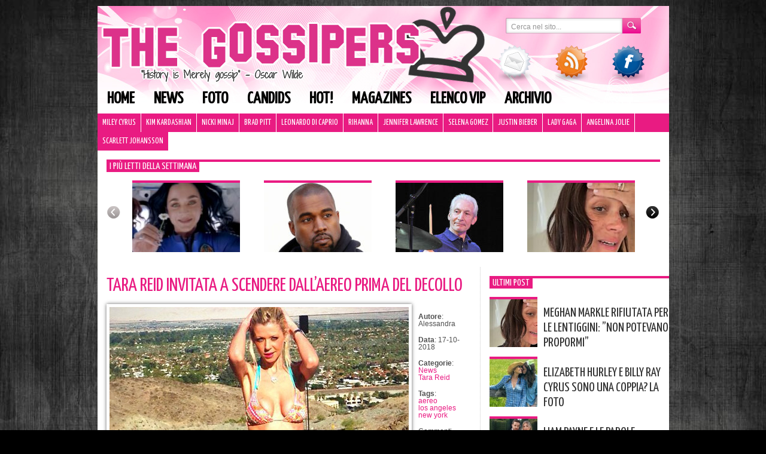

--- FILE ---
content_type: text/html; charset=UTF-8
request_url: https://www.thegossipers.com/gossip/tara-reid-invitata-a-scendere-dallaereo-prima-del-decollo.asp
body_size: 11815
content:
<!DOCTYPE html PUBLIC "-//W3C//DTD XHTML 1.0 Transitional//EN" "//www.w3.org/TR/xhtml1/DTD/xhtml1-transitional.dtd"><html
xmlns="//www.w3.org/1999/xhtml" lang="it-IT"><head
profile="//gmpg.org/xfn/11"><meta
http-equiv="Content-Type" content="text/html; charset=UTF-8" /><title>Tara Reid invitata a scendere dall&#039;aereo prima del decollo | Gossip</title><meta
name="generator" content="WordPress 4.9.9" /><link
rel="stylesheet" href="https://www.thegossipers.com/wp-content/themes/thegossipers/style.css?v=2" type="text/css" media="screen" /><link
rel="alternate" type="application/rss+xml" title="Gossip RSS Feed" href="https://www.thegossipers.com/feed" /><link
rel="pingback" href="https://www.thegossipers.com/xmlrpc.php" /><link
href='https://fonts.googleapis.com/css?family=Yanone+Kaffeesatz' rel='stylesheet' type='text/css'> <script type="text/javascript" src="https://www.thegossipers.com/wp-content/plugins/detect-adblock/js/ads.js"></script> <script type="text/javascript">if( window.AlobaidiDetectAdBlock === undefined ){
        		window.location = "https://www.thegossipers.com/?alobaidi_detect_adblock=true";
      		}</script> <link
rel="stylesheet" href="https://www.thegossipers.com/wp-content/plugins/MyAvatars/style.css" type="text/css" media="screen" /><meta
name="description"  content="Foto: @Instagram/ Tara Reid Lunedì pomeriggio Tara Reid è stata accompagnata fuori all&#039; aereo su cui era in procinto di viaggiare, appena qualche minuto prima del decollo. A rivelare l&#039;accaduto è stato l&#039;informatissimo TMZ che ha raccolto le indiscrezioni di alcuni testimoni oculari che si trovavano a bordo del volo" /><meta
name="keywords"  content="aereo,los angeles,new york,news,tara reid" /><link
rel="canonical" href="https://www.thegossipers.com/gossip/tara-reid-invitata-a-scendere-dallaereo-prima-del-decollo.asp" /><link
rel="amphtml" href="https://www.thegossipers.com/gossip/tara-reid-invitata-a-scendere-dallaereo-prima-del-decollo.asp/amp" /><meta
name="generator" content="AMP for WP 1.1.1"/><link
rel='dns-prefetch' href='//cdn.radiantmediatechs.com' /><link
rel='dns-prefetch' href='//ajax.googleapis.com' /><link
rel='dns-prefetch' href='//s.w.org' /> <script type="text/javascript">/*<![CDATA[*/window._wpemojiSettings = {"baseUrl":"https:\/\/s.w.org\/images\/core\/emoji\/11\/72x72\/","ext":".png","svgUrl":"https:\/\/s.w.org\/images\/core\/emoji\/11\/svg\/","svgExt":".svg","source":{"concatemoji":"https:\/\/www.thegossipers.com\/wp-includes\/js\/wp-emoji-release.min.js?ver=cb7b2ea836a20612f6cd6a220a7bf27a"}};
			!function(a,b,c){function d(a,b){var c=String.fromCharCode;l.clearRect(0,0,k.width,k.height),l.fillText(c.apply(this,a),0,0);var d=k.toDataURL();l.clearRect(0,0,k.width,k.height),l.fillText(c.apply(this,b),0,0);var e=k.toDataURL();return d===e}function e(a){var b;if(!l||!l.fillText)return!1;switch(l.textBaseline="top",l.font="600 32px Arial",a){case"flag":return!(b=d([55356,56826,55356,56819],[55356,56826,8203,55356,56819]))&&(b=d([55356,57332,56128,56423,56128,56418,56128,56421,56128,56430,56128,56423,56128,56447],[55356,57332,8203,56128,56423,8203,56128,56418,8203,56128,56421,8203,56128,56430,8203,56128,56423,8203,56128,56447]),!b);case"emoji":return b=d([55358,56760,9792,65039],[55358,56760,8203,9792,65039]),!b}return!1}function f(a){var c=b.createElement("script");c.src=a,c.defer=c.type="text/javascript",b.getElementsByTagName("head")[0].appendChild(c)}var g,h,i,j,k=b.createElement("canvas"),l=k.getContext&&k.getContext("2d");for(j=Array("flag","emoji"),c.supports={everything:!0,everythingExceptFlag:!0},i=0;i<j.length;i++)c.supports[j[i]]=e(j[i]),c.supports.everything=c.supports.everything&&c.supports[j[i]],"flag"!==j[i]&&(c.supports.everythingExceptFlag=c.supports.everythingExceptFlag&&c.supports[j[i]]);c.supports.everythingExceptFlag=c.supports.everythingExceptFlag&&!c.supports.flag,c.DOMReady=!1,c.readyCallback=function(){c.DOMReady=!0},c.supports.everything||(h=function(){c.readyCallback()},b.addEventListener?(b.addEventListener("DOMContentLoaded",h,!1),a.addEventListener("load",h,!1)):(a.attachEvent("onload",h),b.attachEvent("onreadystatechange",function(){"complete"===b.readyState&&c.readyCallback()})),g=c.source||{},g.concatemoji?f(g.concatemoji):g.wpemoji&&g.twemoji&&(f(g.twemoji),f(g.wpemoji)))}(window,document,window._wpemojiSettings);/*]]>*/</script> <style type="text/css">img.wp-smiley,
img.emoji {
	display: inline !important;
	border: none !important;
	box-shadow: none !important;
	height: 1em !important;
	width: 1em !important;
	margin: 0 .07em !important;
	vertical-align: -0.1em !important;
	background: none !important;
	padding: 0 !important;
}</style><link
rel='stylesheet' id='correlati_slidebox-css'  href='https://www.thegossipers.com/wp-content/plugins/correlati_slidebox/correlati_slidebox.css?v=2&#038;ver=cb7b2ea836a20612f6cd6a220a7bf27a' type='text/css' media='all' /><link
rel='stylesheet' id='st-widget-css'  href='https://www.thegossipers.com/wp-content/plugins/share-this/css/style.css?ver=cb7b2ea836a20612f6cd6a220a7bf27a' type='text/css' media='all' /><link
rel='stylesheet' id='wp-pagenavi-css'  href='https://www.thegossipers.com/wp-content/plugins/wp-pagenavi/pagenavi-css.css?ver=2.70' type='text/css' media='all' /> <script>if (document.location.protocol != "https:") {document.location = document.URL.replace(/^http:/i, "https:");}</script><script type='text/javascript' src='//cdn.radiantmediatechs.com/rmp/4.6.32/js/rmp.min.js?ver=cb7b2ea836a20612f6cd6a220a7bf27a'></script> <script type='text/javascript' src='https://ajax.googleapis.com/ajax/libs/jquery/1.7.1/jquery.min.js?ver=cb7b2ea836a20612f6cd6a220a7bf27a'></script> <link
rel='https://api.w.org/' href='https://www.thegossipers.com/wp-json/' /><link
rel="EditURI" type="application/rsd+xml" title="RSD" href="https://www.thegossipers.com/xmlrpc.php?rsd" /><link
rel="wlwmanifest" type="application/wlwmanifest+xml" href="https://www.thegossipers.com/wp-includes/wlwmanifest.xml" /><link
rel='shortlink' href='https://www.thegossipers.com/?p=99443' /><link
rel="alternate" type="application/json+oembed" href="https://www.thegossipers.com/wp-json/oembed/1.0/embed?url=https%3A%2F%2Fwww.thegossipers.com%2Fgossip%2Ftara-reid-invitata-a-scendere-dallaereo-prima-del-decollo.asp" /><link
rel="alternate" type="text/xml+oembed" href="https://www.thegossipers.com/wp-json/oembed/1.0/embed?url=https%3A%2F%2Fwww.thegossipers.com%2Fgossip%2Ftara-reid-invitata-a-scendere-dallaereo-prima-del-decollo.asp&#038;format=xml" />  <script type="text/javascript">/*<![CDATA[*/function bb2_addLoadEvent(func) {
	var oldonload = window.onload;
	if (typeof window.onload != 'function') {
		window.onload = func;
	} else {
		window.onload = function() {
			oldonload();
			func();
		}
	}
}
bb2_addLoadEvent(function() {
	for ( i=0; i < document.forms.length; i++ ) {
		if (document.forms[i].method == 'post') {
			var myElement = document.createElement('input');
			myElement.setAttribute('type', 'hidden');
			myElement.name = 'bb2_screener_';
			myElement.value = '1769385487 3.143.217.199';
			document.forms[i].appendChild(myElement);
		}
	}
});/*]]>*/</script> <script charset="utf-8" type="text/javascript">var switchTo5x=true;</script> <script charset="utf-8" type="text/javascript" id="st_insights_js" src="https://ws.sharethis.com/button/buttons.js?publisher=c8d4db62-5226-40da-b7a6-8caa6804afae&amp;product=sharethis-wordpress"></script> <script charset="utf-8" type="text/javascript">stLight.options({"publisher":"c8d4db62-5226-40da-b7a6-8caa6804afae"});var st_type="wordpress4.7.3";</script> <script type="text/javascript">/*<![CDATA[*/(function(url){
	if(/(?:Chrome\/26\.0\.1410\.63 Safari\/537\.31|WordfenceTestMonBot)/.test(navigator.userAgent)){ return; }
	var addEvent = function(evt, handler) {
		if (window.addEventListener) {
			document.addEventListener(evt, handler, false);
		} else if (window.attachEvent) {
			document.attachEvent('on' + evt, handler);
		}
	};
	var removeEvent = function(evt, handler) {
		if (window.removeEventListener) {
			document.removeEventListener(evt, handler, false);
		} else if (window.detachEvent) {
			document.detachEvent('on' + evt, handler);
		}
	};
	var evts = 'contextmenu dblclick drag dragend dragenter dragleave dragover dragstart drop keydown keypress keyup mousedown mousemove mouseout mouseover mouseup mousewheel scroll'.split(' ');
	var logHuman = function() {
		if (window.wfLogHumanRan) { return; }
		window.wfLogHumanRan = true;
		var wfscr = document.createElement('script');
		wfscr.type = 'text/javascript';
		wfscr.async = true;
		wfscr.src = url + '&r=' + Math.random();
		(document.getElementsByTagName('head')[0]||document.getElementsByTagName('body')[0]).appendChild(wfscr);
		for (var i = 0; i < evts.length; i++) {
			removeEvent(evts[i], logHuman);
		}
	};
	for (var i = 0; i < evts.length; i++) {
		addEvent(evts[i], logHuman);
	}
})('//www.thegossipers.com/?wordfence_lh=1&hid=D14FB8BED0ACA1465D55C5EF37961A78');/*]]>*/</script><meta
name="bmi-version" content="1.4.6" />  <script type="text/javascript">/*<![CDATA[*///
					// Create XMLHttpRequest object and set variables
					var xhr = ( window.XMLHttpRequest )
					  ? new XMLHttpRequest()
					  : new ActiveXObject( "Microsoft.XMLHTTP" ),
					url = 'https://www.thegossipers.com/wp-admin/admin-ajax.php',
					params = 'action=update_views_ajax&token=f78e566edb&id=99443';
					// Set request method and target URL
					xhr.open( "POST", url, true );
					// Set request header
					xhr.setRequestHeader( "Content-type", "application/x-www-form-urlencoded" );
					// Hook into onreadystatechange
					xhr.onreadystatechange = function() {
						if ( 4 == xhr.readyState && 200 == xhr.status ) {
							if ( window.console && window.console.log ) {
								window.console.log( xhr.responseText );
							}
						}
					}
					// Send request
					xhr.send( params );
				///*]]>*/</script>  <script async src="https://pagead2.googlesyndication.com/pagead/js/adsbygoogle.js"></script> <script>(adsbygoogle = window.adsbygoogle || []).push({
          google_ad_client: "ca-pub-3225037306537113",
          enable_page_level_ads: true
     });</script> <script type="text/javascript">if(document.location.protocol=='http:'){
         var Tynt=Tynt||[];Tynt.push('a4vfsk2eqr36ZJadbi-bpO');Tynt.i={"ap":"Leggi l'originale: "};
         (function(){var s=document.createElement('script');s.async="async";s.type="text/javascript";s.src='//tcr.tynt.com/ti.js';var h=document.getElementsByTagName('script')[0];h.parentNode.insertBefore(s,h);})();
        }</script> <script type="text/javascript" src="/wp-content/themes/thegossipers/js/jquery.tools.min.js"></script> <script type="text/javascript">/*<![CDATA[*///$.noConflict();
jQuery(document).ready(function($) {
   /*$('body').css({"background-image":"url(//www.thegossipers.com/wp-content/uploads/2014/07/skin_app_1.jpg)",	 "background-repeat": "no-repeat", "background-color":"#1A1A1A", "background-position": "top center"});
          var widthleft = ($(window).width() - ($('#page').offset().left + $('#page').outerWidth()));
	  $('#page').css({"padding":"0 7px","margin-top":"0"});
	  $('.tbar').css({"position":"relative"});
	  $( 'body' ).prepend( '<a style="display:block;width:100%;height:100px;cursor:pointer;" href="/thegossipers-su-mobile"></a>' );
	  $( 'body' ).prepend( '<a style="display:block;width:'+widthleft+'px;position:absolute;height:600px;left:0;cursor:pointer;" href="/thegossipers-su-mobile"></a>' );
	  $( 'body' ).prepend( '<a style="display:block;width:'+widthleft+'px;position:absolute;height:600px;right:0;cursor:pointer;" href="/thegossipers-su-mobile"></a>' );
	  $('#tbarul').css('width','910px');  */
       //$("#page").css("paddingLeft","4px");
       //$("#page").css("paddingRight","4px");
  // initialize scrollable
  $(".scrollable").scrollable();
  $(".wpp-thumbnail").hover(function(){
                  if (!$(this).hasClass("active")){
                          $(this).addClass("active");
                          $(this).children().fadeIn(200);
                  }
  },function(){
          $(this).removeClass("active");
          $(this).children().fadeOut(100);
  }
  );
    $(".hovergallery").hover(function(){
                  if (!$(this).hasClass("active")){
                          $(this).addClass("active");
                          $(this).find(".title").fadeIn(200);
                  }
  },function(){
          $(this).removeClass("active");
          $(this).find(".title").fadeOut(100);
  }
  );
    $(".title-over").hover(function(){
                  if (!$(this).hasClass("active")){
                          $(this).addClass("active");
                          $(this).find("h2").children().addClass("hover");
                         // $(this).find("img").stop().animate({"opacity": 0.7});
                  }
  },function(){
          $(this).removeClass("active");
         $(this).find("h2").children().removeClass("hover");
      //   $(this).find("img").stop().animate({"opacity": 1});
  }
  );
                /* =Reflection Nav
        -------------------------------------------------------------------------- */
    $("#icone img").hover(function() {
        $(this).stop().animate({ top: "-10px" }, 200);
    },function(){
        $(this).stop().animate({ top: "0px" }, 200);
    });
    $("#header-menu a").hover(function() {
        $(this).stop().animate({ marginTop: "-10px", paddingBottom: "20px" }, 200);
    },function(){
        $(this).stop().animate({ marginTop: "0px", paddingBottom: "10px" }, 200);
    });
// End jQuery doc ready
});/*]]>*/</script>  <script type="text/javascript" src="https://c.ad6media.fr/l.js"></script> </head><body
data-rsssl=1><div
id="banner_leaderboard"> <script type="text/javascript" src="//www.gossip.it/newsite_2011/banner/display.php?posizione=100"></script></div><div
id="page"><div
id="header"><div
id="searchform"><form
role="search" method="get" action="https://www.thegossipers.com/"><div> <input
type="text" class="searchtext" onblur="if (this.value == '') {this.value = 'Cerca nel sito...';}" onfocus="if (this.value == 'Cerca nel sito...') {this.value = '';}" value="Cerca nel sito..." name="s" id="s" /> <input
type="submit" id="searchsubmit" class="searchbutton" value="" /></div></form></div><div
class="clear"></div><div
id="icone"> <a
href="/contatta/"><img
src="https://www.thegossipers.com/wp-content/themes/thegossipers/images/ico_mail.png" alt="Contatti" /></a><a
href="/feed/"><img
style="left:95px;" src="https://www.thegossipers.com/wp-content/themes/thegossipers/images/ico_rss.png" /></a><a
href="https://www.facebook.com/pages/The-Gossipers/43940492959" target="_blank"><img
style="left:190px;" src="https://www.thegossipers.com/wp-content/themes/thegossipers/images/ico_facebook.png" /></a></div><div
class="menu-header-menu-container"><ul
id="header-menu" class="menu"><li
id="menu-item-42562" class="menu-item menu-item-type-custom menu-item-object-custom menu-item-home menu-item-42562"><a
href="https://www.thegossipers.com/">Home</a></li><li
id="menu-item-42553" class="menu-item menu-item-type-taxonomy menu-item-object-category current-post-ancestor current-menu-parent current-post-parent menu-item-42553"><a
href="https://www.thegossipers.com/gossip/category/news">News</a></li><li
id="menu-item-65710" class="menu-item menu-item-type-taxonomy menu-item-object-category menu-item-65710"><a
href="https://www.thegossipers.com/gossip/category/foto-2">Foto</a></li><li
id="menu-item-42554" class="menu-item menu-item-type-taxonomy menu-item-object-category menu-item-42554"><a
href="https://www.thegossipers.com/gossip/category/candids">Candids</a></li><li
id="menu-item-42560" class="menu-item menu-item-type-taxonomy menu-item-object-category menu-item-42560"><a
href="https://www.thegossipers.com/gossip/category/hot">Hot!</a></li><li
id="menu-item-42556" class="menu-item menu-item-type-taxonomy menu-item-object-category menu-item-42556"><a
href="https://www.thegossipers.com/gossip/category/magazines">Magazines</a></li><li
id="menu-item-42559" class="menu-item menu-item-type-post_type menu-item-object-page menu-item-42559"><a
href="https://www.thegossipers.com/elenco">Elenco vip</a></li><li
id="menu-item-42558" class="menu-item menu-item-type-post_type menu-item-object-page menu-item-42558"><a
href="https://www.thegossipers.com/archivio-gossip">Archivio</a></li></ul></div><div
class="clear"></div><ul
id="header2-menu" class="menu"><li
id="menu-item-64243" class="menu-item menu-item-type-taxonomy menu-item-object-category menu-item-64243"><a
href="https://www.thegossipers.com/gossip/category/miley-cyrus">Miley Cyrus</a></li><li
id="menu-item-64244" class="menu-item menu-item-type-taxonomy menu-item-object-category menu-item-64244"><a
href="https://www.thegossipers.com/gossip/category/kim-kardashian">Kim Kardashian</a></li><li
id="menu-item-64245" class="menu-item menu-item-type-taxonomy menu-item-object-category menu-item-64245"><a
href="https://www.thegossipers.com/gossip/category/nicki-minaj">Nicki Minaj</a></li><li
id="menu-item-64246" class="menu-item menu-item-type-taxonomy menu-item-object-category menu-item-64246"><a
href="https://www.thegossipers.com/gossip/category/brad-pitt">Brad Pitt</a></li><li
id="menu-item-64247" class="menu-item menu-item-type-taxonomy menu-item-object-category menu-item-64247"><a
href="https://www.thegossipers.com/gossip/category/leonardo-di-caprio">Leonardo Di Caprio</a></li><li
id="menu-item-64248" class="menu-item menu-item-type-taxonomy menu-item-object-category menu-item-64248"><a
href="https://www.thegossipers.com/gossip/category/rihanna">Rihanna</a></li><li
id="menu-item-64249" class="menu-item menu-item-type-taxonomy menu-item-object-category menu-item-64249"><a
href="https://www.thegossipers.com/gossip/category/jennifer-lawrence">Jennifer Lawrence</a></li><li
id="menu-item-64250" class="menu-item menu-item-type-taxonomy menu-item-object-category menu-item-64250"><a
href="https://www.thegossipers.com/gossip/category/selena-gomez">Selena Gomez</a></li><li
id="menu-item-64251" class="menu-item menu-item-type-taxonomy menu-item-object-category menu-item-64251"><a
href="https://www.thegossipers.com/gossip/category/justin-bieber">Justin Bieber</a></li><li
id="menu-item-64252" class="menu-item menu-item-type-taxonomy menu-item-object-category menu-item-64252"><a
href="https://www.thegossipers.com/gossip/category/lady-gaga">Lady Gaga</a></li><li
id="menu-item-64253" class="menu-item menu-item-type-taxonomy menu-item-object-category menu-item-64253"><a
href="https://www.thegossipers.com/gossip/category/angelina-jolie">Angelina Jolie</a></li><li
id="menu-item-64254" class="menu-item menu-item-type-taxonomy menu-item-object-category menu-item-64254"><a
href="https://www.thegossipers.com/gossip/category/scarlett-johansson">Scarlett Johansson</a></li></ul><div
class="clear" style="height:15px;"></div><div
id="scrollable_container"><h3 class="titoletto"><span>I più letti della settimana</span></h3> <a
class="prev browse left"></a><div
class="scrollable" id="scrollable"><div
class="items"><div
class="wpp-thumbnail" style="background-image:url(https://www.thegossipers.com/wp-content/uploads/wordpress-popular-posts/122662-180x120.jpg);"><div
class="hidden_meta"><a
href="https://www.thegossipers.com/gossip/katy-perry-condivide-immagini-del-suo-viaggio-nello-spazio.asp" title="Katy Perry condivide immagini del suo viaggio nello spazio" class="wpp-post-title" target="_self">Katy Perry condivide immagini del suo viaggio nello spazio</a><div
class="icon"><img
src="/wp-content/themes/thegossipers/images/search.png" alt="Vai" /></div></div></div><div
class="wpp-thumbnail" style="background-image:url(https://www.thegossipers.com/wp-content/uploads/wordpress-popular-posts/119616-180x120.jpg);"><div
class="hidden_meta"><a
href="https://www.thegossipers.com/gossip/kanye-west-cambia-nome-e-rompe-con-irina.asp" title="Kanye West cambia nome e rompe con Irina" class="wpp-post-title" target="_self">Kanye West cambia nome e rompe con Irina</a><div
class="icon"><img
src="/wp-content/themes/thegossipers/images/search.png" alt="Vai" /></div></div></div><div
class="wpp-thumbnail" style="background-image:url(https://www.thegossipers.com/wp-content/uploads/wordpress-popular-posts/119634-180x120.jpg);"><div
class="hidden_meta"><a
href="https://www.thegossipers.com/gossip/e-morto-charlie-watts-dei-rolling-stones.asp" title="È morto Charlie Watts dei Rolling Stones" class="wpp-post-title" target="_self">È morto Charlie Watts dei Rolling Stones</a><div
class="icon"><img
src="/wp-content/themes/thegossipers/images/search.png" alt="Vai" /></div></div></div><div
class="wpp-thumbnail" style="background-image:url(https://www.thegossipers.com/wp-content/uploads/wordpress-popular-posts/122674-180x120.jpg);"><div
class="hidden_meta"><a
href="https://www.thegossipers.com/gossip/meghan-markle-rifiutata-per-le-lentiggini-agente-non-poteva-propormi.asp" title="Meghan Markle rifiutata per le lentiggini: &#8221;Non potevano propormi&#8221;" class="wpp-post-title" target="_self">Meghan Markle rifiutata per le lentiggini: &#8221;Non potevano propormi&#8221;</a><div
class="icon"><img
src="/wp-content/themes/thegossipers/images/search.png" alt="Vai" /></div></div></div><div
class="wpp-thumbnail" style="background-image:url(//www.thegossipers.com/wp-content/plugins/wordpress-popular-posts/no_thumb.jpg);"><div
class="hidden_meta"><a
href="https://www.thegossipers.com/gossip/justin-bieber-il-messaggio-per-hailey-e-dolcissimo.asp" title="Justin Bieber, il messaggio per Hailey è dolcissimo" class="wpp-post-title" target="_self">Justin Bieber, il messaggio per Hailey è dolcissimo</a><div
class="icon"><img
src="/wp-content/themes/thegossipers/images/search.png" alt="Vai" /></div></div></div><div
class="wpp-thumbnail" style="background-image:url(https://www.thegossipers.com/wp-content/uploads/wordpress-popular-posts/122409-180x120.jpg);"><div
class="hidden_meta"><a
href="https://www.thegossipers.com/gossip/megan-fox-e-machine-gun-kelly-sono-sul-lago-di-como.asp" title="Megan Fox e Machine Gun Kelly sono sul lago di Como" class="wpp-post-title" target="_self">Megan Fox e Machine Gun Kelly sono sul lago di Como</a><div
class="icon"><img
src="/wp-content/themes/thegossipers/images/search.png" alt="Vai" /></div></div></div><div
class="wpp-thumbnail" style="background-image:url(https://www.thegossipers.com/wp-content/uploads/wordpress-popular-posts/121997-180x120.jpg);"><div
class="hidden_meta"><a
href="https://www.thegossipers.com/gossip/i-fan-di-ryan-phillippe-hanno-pensato-che-avesse-fatto-caming-out.asp" title="I fan di Ryan Phillippe hanno pensato che avesse fatto caming out" class="wpp-post-title" target="_self">I fan di Ryan Phillippe hanno pensato che avesse fatto caming out</a><div
class="icon"><img
src="/wp-content/themes/thegossipers/images/search.png" alt="Vai" /></div></div></div><div
class="wpp-thumbnail" style="background-image:url(https://www.thegossipers.com/wp-content/uploads/wordpress-popular-posts/89246-180x120.jpg);"><div
class="hidden_meta"><a
href="https://www.thegossipers.com/gossip/orlando-bloom-e-la-t-shirt-dedicata-a-flynn.asp" title="Orlando Bloom e la t-shirt dedicata a Flynn" class="wpp-post-title" target="_self">Orlando Bloom e la t-shirt dedicata a Flynn</a><div
class="icon"><img
src="/wp-content/themes/thegossipers/images/search.png" alt="Vai" /></div></div></div><div
class="wpp-thumbnail" style="background-image:url(https://www.thegossipers.com/wp-content/uploads/wordpress-popular-posts/122536-180x120.jpg);"><div
class="hidden_meta"><a
href="https://www.thegossipers.com/gossip/ashley-benson-e-g-eazy-sono-ritornati-insieme.asp" title="Ashley Benson e G-Eazy sono ritornati insieme" class="wpp-post-title" target="_self">Ashley Benson e G-Eazy sono ritornati insieme</a><div
class="icon"><img
src="/wp-content/themes/thegossipers/images/search.png" alt="Vai" /></div></div></div><div
class="wpp-thumbnail" style="background-image:url(//www.thegossipers.com/wp-content/plugins/wordpress-popular-posts/no_thumb.jpg);"><div
class="hidden_meta"><a
href="https://www.thegossipers.com/gossip/ecco-come-james-blunt-tratta-i-fans.asp" title="Ecco come James Blunt tratta i fans!" class="wpp-post-title" target="_self">Ecco come James Blunt tratta i fans!</a><div
class="icon"><img
src="/wp-content/themes/thegossipers/images/search.png" alt="Vai" /></div></div></div><div
class="wpp-thumbnail" style="background-image:url(https://www.thegossipers.com/wp-content/uploads/wordpress-popular-posts/119771-180x120.jpg);"><div
class="hidden_meta"><a
href="https://www.thegossipers.com/gossip/jennifer-lawrence-e-incinta.asp" title="Jennifer Lawrence è incinta" class="wpp-post-title" target="_self">Jennifer Lawrence è incinta</a><div
class="icon"><img
src="/wp-content/themes/thegossipers/images/search.png" alt="Vai" /></div></div></div><div
class="wpp-thumbnail" style="background-image:url(https://www.thegossipers.com/wp-content/uploads/wordpress-popular-posts/119765-180x120.jpg);"><div
class="hidden_meta"><a
href="https://www.thegossipers.com/gossip/uzo-aduba-bikini-arancione-sui-social.asp" title="Uzo Aduba, bikini arancione sui social" class="wpp-post-title" target="_self">Uzo Aduba, bikini arancione sui social</a><div
class="icon"><img
src="/wp-content/themes/thegossipers/images/search.png" alt="Vai" /></div></div></div><div
class="wpp-thumbnail" style="background-image:url(https://www.thegossipers.com/wp-content/uploads/wordpress-popular-posts/96514-180x120.jpg);"><div
class="hidden_meta"><a
href="https://www.thegossipers.com/gossip/selena-e-taylor-duettano-durante-il-reputation-tour.asp" title="Selena e Taylor duettano durante il Reputation Tour" class="wpp-post-title" target="_self">Selena e Taylor duettano durante il Reputation Tour</a><div
class="icon"><img
src="/wp-content/themes/thegossipers/images/search.png" alt="Vai" /></div></div></div><div
class="wpp-thumbnail" style="background-image:url(https://www.thegossipers.com/wp-content/uploads/wordpress-popular-posts/122606-180x120.jpg);"><div
class="hidden_meta"><a
href="https://www.thegossipers.com/gossip/jennifer-lopez-e-la-figlia-emme-look-coordinati-alla-premiere-foto.asp" title="Jennifer Lopez e la figlia Emme, look coordinati alla premiere: foto" class="wpp-post-title" target="_self">Jennifer Lopez e la figlia Emme, look coordinati alla premiere: foto</a><div
class="icon"><img
src="/wp-content/themes/thegossipers/images/search.png" alt="Vai" /></div></div></div><div
class="wpp-thumbnail" style="background-image:url(//www.thegossipers.com/wp-content/plugins/wordpress-popular-posts/no_thumb.jpg);"><div
class="hidden_meta"><a
href="https://www.thegossipers.com/gossip/thats-how-she-became-the-nanny.asp" title="That&#8217;s how she became the Nanny!" class="wpp-post-title" target="_self">That&#8217;s how she became the Nanny!</a><div
class="icon"><img
src="/wp-content/themes/thegossipers/images/search.png" alt="Vai" /></div></div></div><div
class="wpp-thumbnail" style="background-image:url(https://www.thegossipers.com/wp-content/uploads/wordpress-popular-posts/96479-180x120.jpg);"><div
class="hidden_meta"><a
href="https://www.thegossipers.com/gossip/noah-cyrus-in-lingerie-su-instagram.asp" title="Noah Cyrus in lingerie su Instagram" class="wpp-post-title" target="_self">Noah Cyrus in lingerie su Instagram</a><div
class="icon"><img
src="/wp-content/themes/thegossipers/images/search.png" alt="Vai" /></div></div></div><div
class="wpp-thumbnail" style="background-image:url(https://www.thegossipers.com/wp-content/uploads/wordpress-popular-posts/122639-180x120.jpg);"><div
class="hidden_meta"><a
href="https://www.thegossipers.com/gossip/meghan-markle-e-la-complicazione-spaventosa-ho-avuto-la-preeclampsia-post-partum.asp" title="Meghan, complicazione ‘spaventosa’: &#8221;Ho avuto la preeclampsia&#8221;" class="wpp-post-title" target="_self">Meghan, complicazione ‘spaventosa’: &#8221;Ho avuto la preeclampsia&#8221;</a><div
class="icon"><img
src="/wp-content/themes/thegossipers/images/search.png" alt="Vai" /></div></div></div><div
class="wpp-thumbnail" style="background-image:url(https://www.thegossipers.com/wp-content/uploads/wordpress-popular-posts/95430-180x120.jpg);"><div
class="hidden_meta"><a
href="https://www.thegossipers.com/gossip/cara-delevingne-e-paris-jackson-sono-una-coppia.asp" title="Cara Delevingne e Paris Jackson sono una coppia?" class="wpp-post-title" target="_self">Cara Delevingne e Paris Jackson sono una coppia?</a><div
class="icon"><img
src="/wp-content/themes/thegossipers/images/search.png" alt="Vai" /></div></div></div><div
class="wpp-thumbnail" style="background-image:url(https://www.thegossipers.com/wp-content/uploads/wordpress-popular-posts/110279-180x120.jpg);"><div
class="hidden_meta"><a
href="https://www.thegossipers.com/gossip/hilarie-burton-si-tiene-la-ricrescita-in-segno-di-solidarieta.asp" title="Hilarie Burton si tiene la ricrescita in segno di solidarietà" class="wpp-post-title" target="_self">Hilarie Burton si tiene la ricrescita in segno di solidarietà</a><div
class="icon"><img
src="/wp-content/themes/thegossipers/images/search.png" alt="Vai" /></div></div></div><div
class="wpp-thumbnail" style="background-image:url(https://www.thegossipers.com/wp-content/uploads/wordpress-popular-posts/98111-180x120.jpg);"><div
class="hidden_meta"><a
href="https://www.thegossipers.com/gossip/teen-choice-awards-la-lista-dei-vincitori.asp" title="Teen Choice Awards, la lista dei vincitori" class="wpp-post-title" target="_self">Teen Choice Awards, la lista dei vincitori</a><div
class="icon"><img
src="/wp-content/themes/thegossipers/images/search.png" alt="Vai" /></div></div></div><div
class="wpp-thumbnail" style="background-image:url(https://www.thegossipers.com/wp-content/uploads/wordpress-popular-posts/122667-180x120.jpg);"><div
class="hidden_meta"><a
href="https://www.thegossipers.com/gossip/liam-payne-e-le-parole-agghiaccianti-alla-fidanzata-prima-della-morte.asp" title="Liam Payne e le parole ‘agghiaccianti’ alla fidanzata prima della morte" class="wpp-post-title" target="_self">Liam Payne e le parole ‘agghiaccianti’ alla fidanzata prima della morte</a><div
class="icon"><img
src="/wp-content/themes/thegossipers/images/search.png" alt="Vai" /></div></div></div><div
class="wpp-thumbnail" style="background-image:url(https://www.thegossipers.com/wp-content/uploads/wordpress-popular-posts/77641-180x120.jpg);"><div
class="hidden_meta"><a
href="https://www.thegossipers.com/gossip/orlando-bloom-e-katy-perry-mano-nella-mano-a-west-hollywood.asp" title="Orlando Bloom e Katy Perry mano nella mano a West Hollywood" class="wpp-post-title" target="_self">Orlando Bloom e Katy Perry mano nella mano a West Hollywood</a><div
class="icon"><img
src="/wp-content/themes/thegossipers/images/search.png" alt="Vai" /></div></div></div><div
class="wpp-thumbnail" style="background-image:url(//www.thegossipers.com/wp-content/plugins/wordpress-popular-posts/no_thumb.jpg);"><div
class="hidden_meta"><a
href="https://www.thegossipers.com/gossip/leni-klum-e-diventata-mora.asp" title="Leni Klum è diventata mora" class="wpp-post-title" target="_self">Leni Klum è diventata mora</a><div
class="icon"><img
src="/wp-content/themes/thegossipers/images/search.png" alt="Vai" /></div></div></div><div
class="wpp-thumbnail" style="background-image:url(https://www.thegossipers.com/wp-content/uploads/wordpress-popular-posts/122670-180x120.jpg);"><div
class="hidden_meta"><a
href="https://www.thegossipers.com/gossip/elizabeth-hurley-e-billy-ray-cyrus-sono-una-coppia-la-foto.asp" title="Elizabeth Hurley e Billy Ray Cyrus sono una coppia? La foto" class="wpp-post-title" target="_self">Elizabeth Hurley e Billy Ray Cyrus sono una coppia? La foto</a><div
class="icon"><img
src="/wp-content/themes/thegossipers/images/search.png" alt="Vai" /></div></div></div></div></div> <a
class="next browse right"></a></div><div
class="clear"></div></div><div
id="main"><div
id="content"><div
class="post" id="post-99443"><div
class="post-title"><h2><a
href="https://www.thegossipers.com/gossip/tara-reid-invitata-a-scendere-dallaereo-prima-del-decollo.asp" rel="bookmark" title="Permanent Link to Tara Reid invitata a scendere dall’aereo prima del decollo">Tara Reid invitata a scendere dall’aereo prima del decollo</a></h2><div
class="clear"></div></div>  <script type='text/javascript'>/*<![CDATA[*///
   var m3_u = (location.protocol=='https:'?'https://adx.4strokemedia.com/www/delivery/vastajs.php':'//adx.4strokemedia.com/www/delivery/vastajs.php');
   var m3_r = Math.floor(Math.random()*99999999999);
   if (!document.MAX_used) document.MAX_used = ',';
   document.write ("<scr"+"ipt type='text/javascript' src='"+m3_u);
   document.write ("?zoneid=2983");
   document.write ('&amp;cb=' + m3_r);
   if (document.MAX_used != ',') document.write ("&amp;exclude=" + document.MAX_used);
   document.write (document.charset ? '&amp;charset='+document.charset : (document.characterSet ? '&amp;charset='+document.characterSet : ''));
   document.write ("&amp;loc=" + escape(window.location));
   if (document.referrer) document.write ("&amp;referer=" + escape(document.referrer));
   if (document.context) document.write ("&context=" + escape(document.context));
   if (document.mmm_fo) document.write ("&amp;mmm_fo=1");
   document.write ("'><\/scr"+"ipt>");
///*]]>*/</script><noscript><a
href='//adx.4strokemedia.com/www/delivery/ck.php?n=a729acc7&amp;cb=INSERT_RANDOM_NUMBER_HERE' target='_blank'><img
src='//adx.4strokemedia.com/www/delivery/avw.php?zoneid=2983&amp;cb=INSERT_RANDOM_NUMBER_HERE&amp;n=a729acc7' border='0' alt='' /></a></noscript><div
class="post-entry"><div
id="attachment_63270" style="width: 510px" class="wp-caption alignnone"><img
class="size-full wp-image-63270" src="https://www.thegossipers.com/wp-content/uploads/2014/11/Tara-Reid.jpg" alt="Tara Reid Tara Reid invitata a scendere dall’aereo prima del decollo" width="500" height="396" srcset="https://www.thegossipers.com/wp-content/uploads/2014/11/Tara-Reid.jpg 500w, https://www.thegossipers.com/wp-content/uploads/2014/11/Tara-Reid-150x118.jpg 150w" sizes="(max-width: 500px) 100vw, 500px" title="Tara Reid invitata a scendere dall’aereo prima del decollo" /><p
class="wp-caption-text">Foto: @Instagram/ Tara Reid</p></div><p>Lunedì pomeriggio<strong> Tara Reid </strong>è stata accompagnata fuori all&#8217; aereo su cui era in procinto di viaggiare, appena qualche minuto prima del decollo.</p><p>A rivelare l’accaduto è stato l’informatissimo TMZ che ha raccolto le indiscrezioni di alcuni testimoni oculari che si trovavano a bordo del volo Los Angeles/ New York insieme alla star di “<em>American Pie</em>”.<span
id="more-99443"></span></p><p>A causare l’allontanamento della 42enne dal velivolo sarebbe stato un litigio con gli assistenti di volo: Tara si sarebbe infatti lamentata a più riprese per il posto assegnatole ed avrebbe protestato per la mancanza di un cuscino. Le cose hanno preso una piega davvero spiacevole tanto che il pilota, che era già pronto a decollare, ha informato i passeggeri che sarebbe tornato indietro a causa di un problema col servizio clienti.</p><p>Sul web è possibile visionare addirittura il video che mostra la Reid proprio mentre viene accompagnata verso l’uscita da uno stuart.</p></div><div
class="post-info"><div
id="iconesharing"> <span
class='st_facebook_large' st_title='Tara Reid invitata a scendere dall’aereo prima del decollo' st_url='https://www.thegossipers.com/gossip/tara-reid-invitata-a-scendere-dallaereo-prima-del-decollo.asp' displayText='facebook'></span><span
class='st_twitter_large' st_title='Tara Reid invitata a scendere dall’aereo prima del decollo' st_url='https://www.thegossipers.com/gossip/tara-reid-invitata-a-scendere-dallaereo-prima-del-decollo.asp' displayText='twitter'></span><span
class='st_email_large' st_title='Tara Reid invitata a scendere dall’aereo prima del decollo' st_url='https://www.thegossipers.com/gossip/tara-reid-invitata-a-scendere-dallaereo-prima-del-decollo.asp' displayText='email'></span><span
class='st_sharethis_large' st_title='Tara Reid invitata a scendere dall’aereo prima del decollo' st_url='https://www.thegossipers.com/gossip/tara-reid-invitata-a-scendere-dallaereo-prima-del-decollo.asp' displayText='sharethis'></span> <script charset="utf-8" type="text/javascript">var switchTo5x=true;</script><script charset="utf-8" type="text/javascript" src="//w.sharethis.com/button/buttons.js"></script><script type="text/javascript">stLight.options({publisher:'c8d4db62-5226-40da-b7a6-8caa6804afae'});var st_type='wordpress3.5.1';</script> </div><div
class="divisore"></div> <b>Autore</b>: Alessandra<div
class="divisore"></div> <b>Data</b>: 17-10-2018<div
class="divisore"></div> <b>Categorie</b>:<br
/><a
href="https://www.thegossipers.com/gossip/category/news" rel="category tag">News</a><br
/><a
href="https://www.thegossipers.com/gossip/category/tara-reid" rel="category tag">Tara Reid</a><div
class="divisore"></div> <b>Tags</b>:<br
/><a
href="https://www.thegossipers.com/gossip/tag/aereo" rel="tag">aereo</a><br
/><a
href="https://www.thegossipers.com/gossip/tag/los-angeles" rel="tag">los angeles</a><br
/><a
href="https://www.thegossipers.com/gossip/tag/new-york" rel="tag">new york</a><div
class="divisore"></div> <span>Commenti disabilitati<span
class="screen-reader-text"> su Tara Reid invitata a scendere dall’aereo prima del decollo</span></span><div
class="divisore"></div></div><div
class="clear"></div></div><div
class="clear"></div><div
class="clear"></div><h3 class="titoletto"><span>Ti potrebbero interessare anche...</span></h3><div
class="OUTBRAIN" data-src="https://www.thegossipers.com/gossip/tara-reid-invitata-a-scendere-dallaereo-prima-del-decollo.asp" data-widget-id="AR_1" data-ob-template="thegossiper" ></div> <script type="text/javascript" src="//widgets.outbrain.com/outbrain.js"></script> <div
class="divisore"></div><h3 class="titoletto"><span><span
class="dsq-postid" data-dsqidentifier="99443 https://www.thegossipers.com/?p=99443">Commenta ora!</span></span></h3><p
class="nocomments">I commenti sono disabilitati.</p><div
class="navigation"><div
class="navigation-previous"></div><div
class="navigation-next"></div></div><div
class="clear"></div></div><div
id="sidebar"><div
id="banner-top" class="banner-top"> <script type="text/javascript" src="//www.gossip.it/newsite_2011/banner/display.php?posizione=16"></script> </div><div
class="divisore"></div><h3 class="titoletto"><span>Ultimi post</span></h3><ul
id="ultimipost"><li><a
href="https://www.thegossipers.com/gossip/meghan-markle-rifiutata-per-le-lentiggini-agente-non-poteva-propormi.asp"><img
width="80" height="80" src="https://www.thegossipers.com/wp-content/uploads/2025/04/lancio-MEGHAN-TG-1-150x150.jpg" class="attachment-80x80 size-80x80 wp-post-image" alt="" /></a><a
class="title" href="https://www.thegossipers.com/gossip/meghan-markle-rifiutata-per-le-lentiggini-agente-non-poteva-propormi.asp">Meghan Markle rifiutata per le lentiggini: &#8221;Non potevano propormi&#8221;</a><div
class="clear"></div></li><li><a
href="https://www.thegossipers.com/gossip/elizabeth-hurley-e-billy-ray-cyrus-sono-una-coppia-la-foto.asp"><img
width="80" height="80" src="https://www.thegossipers.com/wp-content/uploads/2025/04/lancio-CYRUS-tg-150x150.jpg" class="attachment-80x80 size-80x80 wp-post-image" alt="" /></a><a
class="title" href="https://www.thegossipers.com/gossip/elizabeth-hurley-e-billy-ray-cyrus-sono-una-coppia-la-foto.asp">Elizabeth Hurley e Billy Ray Cyrus sono una coppia? La foto</a><div
class="clear"></div></li><li><a
href="https://www.thegossipers.com/gossip/liam-payne-e-le-parole-agghiaccianti-alla-fidanzata-prima-della-morte.asp"><img
width="80" height="80" src="https://www.thegossipers.com/wp-content/uploads/2025/04/lancio-payne-tg-150x150.jpg" class="attachment-80x80 size-80x80 wp-post-image" alt="" /></a><a
class="title" href="https://www.thegossipers.com/gossip/liam-payne-e-le-parole-agghiaccianti-alla-fidanzata-prima-della-morte.asp">Liam Payne e le parole ‘agghiaccianti’ alla fidanzata prima della morte</a><div
class="clear"></div></li></ul><div
class="clear divisore"></div><h3 class="titoletto"><span>ULTIME GALLERY</span></h3><div
id="ultimegallery"><div
class="contenitoregallery"><div
class="hovergallery" style="background:url(https://www.thegossipers.com/wp-content/uploads/2025/03/lancio-LOPEZ-3-150x150.jpg);margin-right:10px;"> <a
class="title" href="https://www.thegossipers.com/gossip/jennifer-lopez-e-la-figlia-emme-look-coordinati-alla-premiere-foto.asp">Jennifer Lopez e la figlia Emme, look coordinati alla premiere: foto</a></div><div
class="hovergallery" style="background:url(https://www.thegossipers.com/wp-content/uploads/2020/07/kendall-jenner-150x150.jpg);"> <a
class="title" href="https://www.thegossipers.com/gossip/kendall-jenner-bikini-micro-sulla-neve.asp">Kendall Jenner, bikini micro sulla neve</a></div><div
class="clear divisoresmall"></div></div><div
class="contenitoregallery"><div
class="hovergallery" style="background:url(https://www.thegossipers.com/wp-content/uploads/2022/01/megan-fox-mgk-covr-150x150.jpg);margin-right:10px;"> <a
class="title" href="https://www.thegossipers.com/gossip/megan-fox-e-machine-gun-kelly-sono-sul-lago-di-como.asp">Megan Fox e Machine Gun Kelly sono sul lago di Como</a></div><div
class="hovergallery" style="background:url(https://www.thegossipers.com/wp-content/uploads/2022/01/william-e-kate-150x150.jpg);"> <a
class="title" href="https://www.thegossipers.com/gossip/kate-middleton-i-ritratti-per-i-suoi-40-anni.asp">Kate Middleton i ritratti per i suoi 40 anni</a></div><div
class="clear divisoresmall"></div></div></div><div
class="all"><a
href="/gossip/foto-gallery">TUTTE LE GALLERY &raquo;</a></div><div
class="divisore"></div><h3 class="titoletto"><span>ULTIMO VIDEO</span></h3><div
id="wrapperone"><div
id="myVideo2"></div><div
class="titleover">Orlando Bloom e la t-shirt dedicata a Flynn</div><div
id="videounder"><a
href="https://www.thegossipers.com/gossip/orlando-bloom-e-la-t-shirt-dedicata-a-flynn.asp">Vai al post</a></div></div><div
id="context_video2"><div
id="myVideo2" style=""></div></div><script type="text/javascript">/*<![CDATA[*/var bitrates = {
  mp4: [ "//www.sveline.com/thegossipers/orlandobloomflynn.mp4" ]
	};var settings = {
		 appName: 'thegossipers.com',
		 licenseKey: 'YmxjZWNieHBjb0AxNTE5OTgz',
		 bitrates: bitrates,
		 width : 295,
		height: 180,
		 skin: 's1',
		 poster: '//www.sveline.com/thegossipers/orlandobloomflynn.mp4',
		 posterScaleMode: 'zoom',
		 ads: true,
		 <html>
<head><title>301 Moved Permanently</title></head>
<body data-rsssl=1>
<center><h1>301 Moved Permanently</h1></center>
<hr><center>nginx</center>
</body>
</html>
,
		 adPauseOnClick: false,
		 adShowRemainingTime: true,
		 adLocale: 'it',
		 adMaxNumRedirects: 10,
		 adSkipButton: false,
		 relatedUpNextOffset: 5,
		 relatedUpNextAutoplay: true,
		 relatedEndedLoop: false
	 	}
	var elementID = 'myVideo2';
	var rmp_myVideo2 = new RadiantMP(elementID);
	var rmpContainer = document.getElementById(elementID);
	rmp_myVideo2.init(settings);jQuery("#context_video2").one("mouseover", function() {
	 rmp_myVideo2.play();
 	});/*]]>*/</script> <p
class="wp-caption-text"></p> <script type="text/javascript">jQuery("#wrapperone").one("mouseover", function() {
			 jwplayer("myVideo2").play();
			 jQuery("#wrapperone .titleover").hide();
			 jQuery("#videounder").fadeIn();
		    })</script> <div
class="all"><a
href="/gossip/videos">TUTTI I VIDEO &raquo;</a></div><div
class="divisore"></div> <script type="text/javascript" src="//www.gossip.it/newsite_2011/banner/display.php?posizione=17"></script> <div
class="divisore"></div><h3 class="titoletto"><span>Social gossip</span></h3> <iframe
src="//www.facebook.com/plugins/likebox.php?href=https%3A%2F%2Fwww.facebook.com%2Fpages%2FThe-Gossipers%2F43940492959&amp;width=300&amp;height=258&amp;show_faces=true&amp;colorscheme=light&amp;stream=false&amp;show_border=false&amp;header=false&amp;appId=214015115344624" scrolling="no" frameborder="0" style="border:none; overflow:hidden; width:300px; height:258px;" allowTransparency="true"></iframe><div
class="divisore"></div></div><div
class="clear"></div>  <script type="text/javascript" src="//www.gossip.it/newsite_2011/banner/display.php?posizione=19"></script> <div
id="footer"> <br
/>The Gossipers &copy; Copyright 2005-2026&nbsp;Tutti i diritti riservati. - <a
href="//www.thegossipers.com/informativa-sulla-privacy">Informativa sulla privacy</a> - Editore: PWD srl Unipersonale P.iva: 06523591219</div></div>  <script type="text/javascript" src="//www.gossip.it/newsite_2011/banner/display.php?posizione=186"></script> <a
href="https://www.histats.com/it/" target="_blank" title="contatore di accessi" ><script  type="text/javascript" language="javascript">var s_sid = 30920;var st_dominio = 4;
var cimg = 0;var cwi =0;var che =0;</script></a> <script  type="text/javascript" language="javascript" src="https://s11.histats.com/js9.js"></script> <noscript><a
href="https://www.histats.com/it/" target="_blank"> <img
src="https://s103.histats.com/stats/0.gif?30920&1" alt="contatore di accessi" border="0"></a> </noscript>  <script type="text/javascript">var gaJsHost = (("https:" == document.location.protocol) ? "https://ssl." : "//www.");
document.write(unescape("%3Cscript src='" + gaJsHost + "google-analytics.com/ga.js' type='text/javascript'%3E%3C/script%3E"));</script> <script type="text/javascript">try {
var pageTracker = _gat._getTracker("UA-2971299-1");
pageTracker._trackPageview();
 } catch(err) {}</script>  <script type="text/javascript" src="//www.gossip.it/newsite_2011/banner/display.php?posizione=201"></script> <div
id="slidebox"> <a
class="close"></a><p>Scopri di più su...</p><div
class="slidebox_thumbnail" style="background: url(https://www.thegossipers.com/wp-content/uploads/2018/09/Liam-Payne-3-150x150.jpg) repeat scroll 40% 15% rgba(0, 0, 0, 0);"><a
href="https://www.thegossipers.com/gossip/liam-payne-e-sempre-in-viaggio.asp?utm_source=slidebox&utm_medium=autopromo&utm_campaign=slidebox"></a></div><h2><a
href="https://www.thegossipers.com/gossip/liam-payne-e-sempre-in-viaggio.asp?utm_source=slidebox&utm_medium=autopromo&utm_campaign=slidebox">Liam Payne è sempre in viaggio</a></h2><div
class="clear divisore"></div><div
class="slidebox_thumbnail" style="background: url(https://www.thegossipers.com/wp-content/uploads/2018/09/Bella-Gigi-Kendall-150x150.jpg) repeat scroll 40% 15% rgba(0, 0, 0, 0);"><a
href="https://www.thegossipers.com/gossip/gigi-bella-e-kendall-salutano-milano.asp?utm_source=slidebox&utm_medium=autopromo&utm_campaign=slidebox"></a></div><h2><a
href="https://www.thegossipers.com/gossip/gigi-bella-e-kendall-salutano-milano.asp?utm_source=slidebox&utm_medium=autopromo&utm_campaign=slidebox">Gigi, Bella e Kendall salutano Milano</a></h2><div
class="clear divisore"></div><div
class="slidebox_thumbnail" style="background: url(https://www.thegossipers.com/wp-content/uploads/2014/12/Jonathan-Rhys-Meyers-150x150.jpg) repeat scroll 40% 15% rgba(0, 0, 0, 0);"><a
href="https://www.thegossipers.com/gossip/jonathan-rhys-meyers-fermato-dalla-polizia-al-lax.asp?utm_source=slidebox&utm_medium=autopromo&utm_campaign=slidebox"></a></div><h2><a
href="https://www.thegossipers.com/gossip/jonathan-rhys-meyers-fermato-dalla-polizia-al-lax.asp?utm_source=slidebox&utm_medium=autopromo&utm_campaign=slidebox">Jonathan Rhys Meyers fermato dalla polizia al LAX</a></h2><div
class="clear divisore"></div></div> <script type="text/javascript">jQuery(function() {
	     jQuery(window).scroll(function(){
		     /* when reaching the element with id "last" we want to show the slidebox. Let's get the distance from the top to the element */
		     var distanceTop = jQuery('#ob_holder').offset().top - jQuery(window).height();
		     if  (jQuery(window).scrollTop() > distanceTop)
			     jQuery('#slidebox').animate({'right':'0px'},300);
		     else
			     jQuery('#slidebox').stop(true).animate({'right':'-430px'},100);
	     });
	     /* remove the slidebox when clicking the cross */
	     jQuery('#slidebox .close').bind('click',function(){
		     jQuery(this).parent().remove();
	     });
     });</script> <script type="text/javascript">console.log("inside 2");</script> <script type="text/javascript">console.log("inside 1");</script> <link
rel='stylesheet' id='wp-visual-pagination-style-css'  href='https://www.thegossipers.com/wp-content/plugins/wp-visualpagination/templates/Free%20Black/pagenavi-css.css?ver=cb7b2ea836a20612f6cd6a220a7bf27a' type='text/css' media='all' /><link
rel='stylesheet' id='wp-visual-pagination-customstyle-css'  href='https://www.thegossipers.com/wp-content/plugins/wp-visualpagination/wp-visual-pagination-custom.css?ver=cb7b2ea836a20612f6cd6a220a7bf27a' type='text/css' media='all' /> <script type='text/javascript'>/*  */
var countVars = {"disqusShortname":"thegossipers"};
/*  */</script> <script type='text/javascript' src='https://www.thegossipers.com/wp-content/plugins/disqus-comment-system/public/js/comment_count.js?ver=3.0.15'></script> <script type='text/javascript' src='https://www.thegossipers.com/wp-includes/js/wp-embed.min.js?ver=cb7b2ea836a20612f6cd6a220a7bf27a'></script>  <script type="text/javascript" charset="UTF-8" src="//cookie-script.com/s/0886508ba86a310adf51a16af00cdea5.js"></script> </body></html>

--- FILE ---
content_type: text/html; charset=utf-8
request_url: https://www.google.com/recaptcha/api2/aframe
body_size: 268
content:
<!DOCTYPE HTML><html><head><meta http-equiv="content-type" content="text/html; charset=UTF-8"></head><body><script nonce="Oh45jmOsCLz1m1Qs_MZqlQ">/** Anti-fraud and anti-abuse applications only. See google.com/recaptcha */ try{var clients={'sodar':'https://pagead2.googlesyndication.com/pagead/sodar?'};window.addEventListener("message",function(a){try{if(a.source===window.parent){var b=JSON.parse(a.data);var c=clients[b['id']];if(c){var d=document.createElement('img');d.src=c+b['params']+'&rc='+(localStorage.getItem("rc::a")?sessionStorage.getItem("rc::b"):"");window.document.body.appendChild(d);sessionStorage.setItem("rc::e",parseInt(sessionStorage.getItem("rc::e")||0)+1);localStorage.setItem("rc::h",'1769385493675');}}}catch(b){}});window.parent.postMessage("_grecaptcha_ready", "*");}catch(b){}</script></body></html>